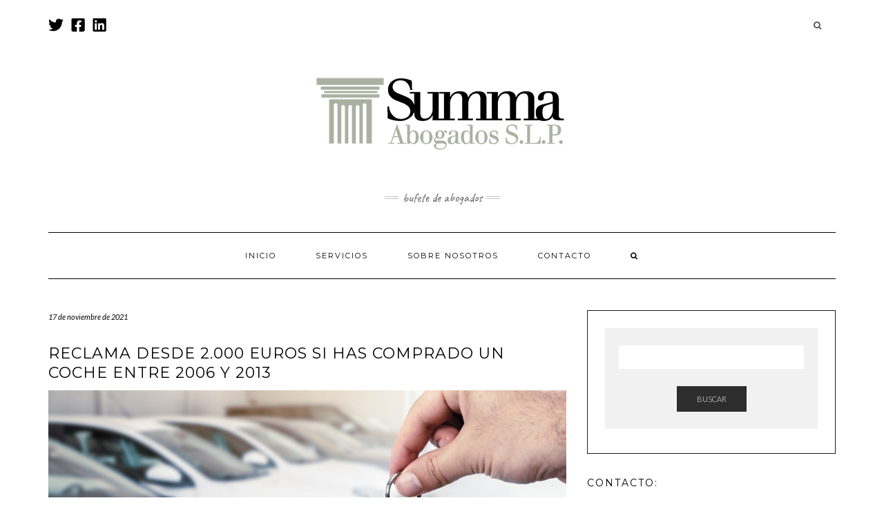

--- FILE ---
content_type: text/html; charset=UTF-8
request_url: https://summaabogados.es/index.php/2021/11/17/reclama-coche-2006-2013/
body_size: 12969
content:
<!DOCTYPE html>
<html lang="es">
<head>
	
<meta name="google-site-verification" content="qPqCY1pov7pof5pkOxnL66kmJD3KqVZ7HPuxiJEiW8Q" />
	
    <meta charset="UTF-8" />
    <meta http-equiv="X-UA-Compatible" content="IE=edge" />
    <meta name="viewport" content="width=device-width, initial-scale=1" />
    	<link rel="pingback" href="https://summaabogados.es/xmlrpc.php">
	    <meta name='robots' content='index, follow, max-image-preview:large, max-snippet:-1, max-video-preview:-1' />

	<!-- This site is optimized with the Yoast SEO plugin v18.4.1 - https://yoast.com/wordpress/plugins/seo/ -->
	<title>Reclama desde 2.000 euros si has comprado un coche entre 2006 y 2013</title>
	<meta name="description" content="Estos son los requisitos que debes reunir para poder reclamar al menos 2.000 euros si compraste tu coche en España entre el 2006 y 2013." />
	<link rel="canonical" href="https://summaabogados.es/index.php/2021/11/17/reclama-coche-2006-2013/" />
	<meta property="og:locale" content="es_ES" />
	<meta property="og:type" content="article" />
	<meta property="og:title" content="Reclama desde 2.000 euros si has comprado un coche entre 2006 y 2013" />
	<meta property="og:description" content="Estos son los requisitos que debes reunir para poder reclamar al menos 2.000 euros si compraste tu coche en España entre el 2006 y 2013." />
	<meta property="og:url" content="https://summaabogados.es/index.php/2021/11/17/reclama-coche-2006-2013/" />
	<meta property="og:site_name" content="Summa Abogados" />
	<meta property="article:publisher" content="https://www.facebook.com/SummaAbogadosValencia" />
	<meta property="article:published_time" content="2021-11-17T11:12:09+00:00" />
	<meta property="article:modified_time" content="2021-11-18T09:18:44+00:00" />
	<meta property="og:image" content="https://summaabogados.es/wp-content/uploads/2021/11/Coche.jpg" />
	<meta property="og:image:width" content="1200" />
	<meta property="og:image:height" content="800" />
	<meta property="og:image:type" content="image/jpeg" />
	<meta name="twitter:card" content="summary" />
	<meta name="twitter:creator" content="@SummaAbogados" />
	<meta name="twitter:site" content="@SummaAbogados" />
	<meta name="twitter:label1" content="Escrito por" />
	<meta name="twitter:data1" content="Patricia Moragón" />
	<meta name="twitter:label2" content="Tiempo de lectura" />
	<meta name="twitter:data2" content="3 minutos" />
	<script type="application/ld+json" class="yoast-schema-graph">{"@context":"https://schema.org","@graph":[{"@type":"Organization","@id":"https://summaabogados.es/#organization","name":"Summa Abogados","url":"https://summaabogados.es/","sameAs":["https://www.facebook.com/SummaAbogadosValencia","https://www.linkedin.com/company/summa-abogados-s-l-p","https://twitter.com/SummaAbogados"],"logo":{"@type":"ImageObject","@id":"https://summaabogados.es/#logo","inLanguage":"es","url":"http://summaabogados.es/wp-content/uploads/2021/03/summa-abogados-logo.png","contentUrl":"http://summaabogados.es/wp-content/uploads/2021/03/summa-abogados-logo.png","width":1260,"height":664,"caption":"Summa Abogados"},"image":{"@id":"https://summaabogados.es/#logo"}},{"@type":"WebSite","@id":"https://summaabogados.es/#website","url":"https://summaabogados.es/","name":"Summa Abogados","description":"Bufete de abogados","publisher":{"@id":"https://summaabogados.es/#organization"},"potentialAction":[{"@type":"SearchAction","target":{"@type":"EntryPoint","urlTemplate":"https://summaabogados.es/?s={search_term_string}"},"query-input":"required name=search_term_string"}],"inLanguage":"es"},{"@type":"ImageObject","@id":"https://summaabogados.es/index.php/2021/11/17/reclama-coche-2006-2013/#primaryimage","inLanguage":"es","url":"https://summaabogados.es/wp-content/uploads/2021/11/Coche.jpg","contentUrl":"https://summaabogados.es/wp-content/uploads/2021/11/Coche.jpg","width":1200,"height":800},{"@type":"WebPage","@id":"https://summaabogados.es/index.php/2021/11/17/reclama-coche-2006-2013/#webpage","url":"https://summaabogados.es/index.php/2021/11/17/reclama-coche-2006-2013/","name":"Reclama desde 2.000 euros si has comprado un coche entre 2006 y 2013","isPartOf":{"@id":"https://summaabogados.es/#website"},"primaryImageOfPage":{"@id":"https://summaabogados.es/index.php/2021/11/17/reclama-coche-2006-2013/#primaryimage"},"datePublished":"2021-11-17T11:12:09+00:00","dateModified":"2021-11-18T09:18:44+00:00","description":"Estos son los requisitos que debes reunir para poder reclamar al menos 2.000 euros si compraste tu coche en España entre el 2006 y 2013.","breadcrumb":{"@id":"https://summaabogados.es/index.php/2021/11/17/reclama-coche-2006-2013/#breadcrumb"},"inLanguage":"es","potentialAction":[{"@type":"ReadAction","target":["https://summaabogados.es/index.php/2021/11/17/reclama-coche-2006-2013/"]}]},{"@type":"BreadcrumbList","@id":"https://summaabogados.es/index.php/2021/11/17/reclama-coche-2006-2013/#breadcrumb","itemListElement":[{"@type":"ListItem","position":1,"name":"Portada","item":"https://summaabogados.es/"},{"@type":"ListItem","position":2,"name":"Reclama desde 2.000 euros si has comprado un coche entre 2006 y 2013"}]},{"@type":"Article","@id":"https://summaabogados.es/index.php/2021/11/17/reclama-coche-2006-2013/#article","isPartOf":{"@id":"https://summaabogados.es/index.php/2021/11/17/reclama-coche-2006-2013/#webpage"},"author":{"@id":"https://summaabogados.es/#/schema/person/9f7c532e2217d0a9ae776a6d09e43ed1"},"headline":"Reclama desde 2.000 euros si has comprado un coche entre 2006 y 2013","datePublished":"2021-11-17T11:12:09+00:00","dateModified":"2021-11-18T09:18:44+00:00","mainEntityOfPage":{"@id":"https://summaabogados.es/index.php/2021/11/17/reclama-coche-2006-2013/#webpage"},"wordCount":587,"commentCount":0,"publisher":{"@id":"https://summaabogados.es/#organization"},"image":{"@id":"https://summaabogados.es/index.php/2021/11/17/reclama-coche-2006-2013/#primaryimage"},"thumbnailUrl":"https://summaabogados.es/wp-content/uploads/2021/11/Coche.jpg","keywords":["Consumidores","Reclamación"],"articleSection":["Contratación","Derecho Civil","Inicio"],"inLanguage":"es","potentialAction":[{"@type":"CommentAction","name":"Comment","target":["https://summaabogados.es/index.php/2021/11/17/reclama-coche-2006-2013/#respond"]}]},{"@type":"Person","@id":"https://summaabogados.es/#/schema/person/9f7c532e2217d0a9ae776a6d09e43ed1","name":"Patricia Moragón","image":{"@type":"ImageObject","@id":"https://summaabogados.es/#personlogo","inLanguage":"es","url":"https://secure.gravatar.com/avatar/72ed2dcc41336ccbd13f6a84dfb5c424?s=96&d=mm&r=g","contentUrl":"https://secure.gravatar.com/avatar/72ed2dcc41336ccbd13f6a84dfb5c424?s=96&d=mm&r=g","caption":"Patricia Moragón"}}]}</script>
	<!-- / Yoast SEO plugin. -->


<link rel='dns-prefetch' href='//fonts.googleapis.com' />
<link rel='dns-prefetch' href='//s.w.org' />
<link href='https://fonts.gstatic.com' crossorigin rel='preconnect' />
<link rel="alternate" type="application/rss+xml" title="Summa Abogados &raquo; Feed" href="https://summaabogados.es/index.php/feed/" />
<link rel="alternate" type="application/rss+xml" title="Summa Abogados &raquo; Feed de los comentarios" href="https://summaabogados.es/index.php/comments/feed/" />
<link rel="alternate" type="application/rss+xml" title="Summa Abogados &raquo; Comentario Reclama desde 2.000 euros si has comprado un coche entre 2006 y 2013 del feed" href="https://summaabogados.es/index.php/2021/11/17/reclama-coche-2006-2013/feed/" />
		<script type="text/javascript">
			window._wpemojiSettings = {"baseUrl":"https:\/\/s.w.org\/images\/core\/emoji\/13.0.1\/72x72\/","ext":".png","svgUrl":"https:\/\/s.w.org\/images\/core\/emoji\/13.0.1\/svg\/","svgExt":".svg","source":{"concatemoji":"https:\/\/summaabogados.es\/wp-includes\/js\/wp-emoji-release.min.js?ver=5.7.14"}};
			!function(e,a,t){var n,r,o,i=a.createElement("canvas"),p=i.getContext&&i.getContext("2d");function s(e,t){var a=String.fromCharCode;p.clearRect(0,0,i.width,i.height),p.fillText(a.apply(this,e),0,0);e=i.toDataURL();return p.clearRect(0,0,i.width,i.height),p.fillText(a.apply(this,t),0,0),e===i.toDataURL()}function c(e){var t=a.createElement("script");t.src=e,t.defer=t.type="text/javascript",a.getElementsByTagName("head")[0].appendChild(t)}for(o=Array("flag","emoji"),t.supports={everything:!0,everythingExceptFlag:!0},r=0;r<o.length;r++)t.supports[o[r]]=function(e){if(!p||!p.fillText)return!1;switch(p.textBaseline="top",p.font="600 32px Arial",e){case"flag":return s([127987,65039,8205,9895,65039],[127987,65039,8203,9895,65039])?!1:!s([55356,56826,55356,56819],[55356,56826,8203,55356,56819])&&!s([55356,57332,56128,56423,56128,56418,56128,56421,56128,56430,56128,56423,56128,56447],[55356,57332,8203,56128,56423,8203,56128,56418,8203,56128,56421,8203,56128,56430,8203,56128,56423,8203,56128,56447]);case"emoji":return!s([55357,56424,8205,55356,57212],[55357,56424,8203,55356,57212])}return!1}(o[r]),t.supports.everything=t.supports.everything&&t.supports[o[r]],"flag"!==o[r]&&(t.supports.everythingExceptFlag=t.supports.everythingExceptFlag&&t.supports[o[r]]);t.supports.everythingExceptFlag=t.supports.everythingExceptFlag&&!t.supports.flag,t.DOMReady=!1,t.readyCallback=function(){t.DOMReady=!0},t.supports.everything||(n=function(){t.readyCallback()},a.addEventListener?(a.addEventListener("DOMContentLoaded",n,!1),e.addEventListener("load",n,!1)):(e.attachEvent("onload",n),a.attachEvent("onreadystatechange",function(){"complete"===a.readyState&&t.readyCallback()})),(n=t.source||{}).concatemoji?c(n.concatemoji):n.wpemoji&&n.twemoji&&(c(n.twemoji),c(n.wpemoji)))}(window,document,window._wpemojiSettings);
		</script>
		<style type="text/css">
img.wp-smiley,
img.emoji {
	display: inline !important;
	border: none !important;
	box-shadow: none !important;
	height: 1em !important;
	width: 1em !important;
	margin: 0 .07em !important;
	vertical-align: -0.1em !important;
	background: none !important;
	padding: 0 !important;
}
</style>
	<link rel='stylesheet' id='wp-block-library-css'  href='https://summaabogados.es/wp-includes/css/dist/block-library/style.min.css?ver=5.7.14' type='text/css' media='all' />
<link rel='stylesheet' id='kale-fonts-css'  href='https://fonts.googleapis.com/css?family=Montserrat%3A400%2C700%7CLato%3A400%2C700%2C300%2C300italic%2C400italic%2C700italic%7CRaleway%3A200%7CCaveat&#038;subset=latin%2Clatin-ext' type='text/css' media='all' />
<link rel='stylesheet' id='bootstrap-css'  href='https://summaabogados.es/wp-content/themes/kale/assets/css/bootstrap.min.css?ver=5.7.14' type='text/css' media='all' />
<link rel='stylesheet' id='bootstrap-select-css'  href='https://summaabogados.es/wp-content/themes/kale/assets/css/bootstrap-select.min.css?ver=5.7.14' type='text/css' media='all' />
<link rel='stylesheet' id='smartmenus-bootstrap-css'  href='https://summaabogados.es/wp-content/themes/kale/assets/css/jquery.smartmenus.bootstrap.css?ver=5.7.14' type='text/css' media='all' />
<link rel='stylesheet' id='font-awesome-css'  href='https://summaabogados.es/wp-content/plugins/elementor/assets/lib/font-awesome/css/font-awesome.min.css?ver=4.7.0' type='text/css' media='all' />
<link rel='stylesheet' id='owl-carousel-css'  href='https://summaabogados.es/wp-content/themes/kale/assets/css/owl.carousel.css?ver=5.7.14' type='text/css' media='all' />
<link rel='stylesheet' id='kale-style-css'  href='https://summaabogados.es/wp-content/themes/kale/style.css?ver=5.7.14' type='text/css' media='all' />
<link rel='stylesheet' id='recent-posts-widget-with-thumbnails-public-style-css'  href='https://summaabogados.es/wp-content/plugins/recent-posts-widget-with-thumbnails/public.css?ver=7.1.1' type='text/css' media='all' />
<!--[if lt IE 9]>
<script type='text/javascript' src='https://summaabogados.es/wp-content/themes/kale/assets/js/html5shiv.min.js?ver=3.7.0' id='kale-html5-js'></script>
<![endif]-->
<!--[if lt IE 9]>
<script type='text/javascript' src='https://summaabogados.es/wp-content/themes/kale/assets/js/respond.min.js?ver=1.3.0' id='kale-respond-js'></script>
<![endif]-->
<script type='text/javascript' src='https://summaabogados.es/wp-includes/js/jquery/jquery.min.js?ver=3.5.1' id='jquery-core-js'></script>
<script type='text/javascript' src='https://summaabogados.es/wp-includes/js/jquery/jquery-migrate.min.js?ver=3.3.2' id='jquery-migrate-js'></script>
<link rel="https://api.w.org/" href="https://summaabogados.es/index.php/wp-json/" /><link rel="alternate" type="application/json" href="https://summaabogados.es/index.php/wp-json/wp/v2/posts/238" /><link rel="EditURI" type="application/rsd+xml" title="RSD" href="https://summaabogados.es/xmlrpc.php?rsd" />
<link rel="wlwmanifest" type="application/wlwmanifest+xml" href="https://summaabogados.es/wp-includes/wlwmanifest.xml" /> 
<meta name="generator" content="WordPress 5.7.14" />
<link rel='shortlink' href='https://summaabogados.es/?p=238' />
<link rel="alternate" type="application/json+oembed" href="https://summaabogados.es/index.php/wp-json/oembed/1.0/embed?url=https%3A%2F%2Fsummaabogados.es%2Findex.php%2F2021%2F11%2F17%2Freclama-coche-2006-2013%2F" />
<link rel="alternate" type="text/xml+oembed" href="https://summaabogados.es/index.php/wp-json/oembed/1.0/embed?url=https%3A%2F%2Fsummaabogados.es%2Findex.php%2F2021%2F11%2F17%2Freclama-coche-2006-2013%2F&#038;format=xml" />
<meta name="generator" content="Elementor 3.11.5; features: e_dom_optimization, e_optimized_assets_loading, a11y_improvements; settings: css_print_method-external, google_font-enabled, font_display-auto">
<link rel="icon" href="https://summaabogados.es/wp-content/uploads/2021/03/cropped-summa-carga-32x32.png" sizes="32x32" />
<link rel="icon" href="https://summaabogados.es/wp-content/uploads/2021/03/cropped-summa-carga-192x192.png" sizes="192x192" />
<link rel="apple-touch-icon" href="https://summaabogados.es/wp-content/uploads/2021/03/cropped-summa-carga-180x180.png" />
<meta name="msapplication-TileImage" content="https://summaabogados.es/wp-content/uploads/2021/03/cropped-summa-carga-270x270.png" />
<style id="kirki-inline-styles"></style></head>

<body class="post-template-default single single-post postid-238 single-format-standard wp-custom-logo elementor-default elementor-kit-138">
<a class="skip-link screen-reader-text" href="#content">
Saltar al contenido</a>

<div class="main-wrapper">
    <div class="container">

        <!-- Header -->
        <header class="header" role="banner">

                        <!-- Header Row 1 -->
            <div class="header-row-1">
                <div class="row">

					<!-- Widget / Social Menu -->
                    <div class="col-sm-6 header-row-1-left">
					<div id="astra-widget-social-profiles-4" class="header-widget widget astra-widget-social-profiles">
			<div class="astra-widget-social-profiles-inner clearfix inline simple icon-custom-color">
									<ul>
													<li>
								<a href="https://twitter.com/SummaAbogados" target="_self" rel="noopener nofollow" aria-label="twitter">
										<span class="ast-widget-icon twitter">
																							<svg xmlns="http://www.w3.org/2000/svg" viewBox="0 0 512 512" width="22" height="22"><path d="M459.37 151.716c.325 4.548.325 9.097.325 13.645 0 138.72-105.583 298.558-298.558 298.558-59.452 0-114.68-17.219-161.137-47.106 8.447.974 16.568 1.299 25.34 1.299 49.055 0 94.213-16.568 130.274-44.832-46.132-.975-84.792-31.188-98.112-72.772 6.498.974 12.995 1.624 19.818 1.624 9.421 0 18.843-1.3 27.614-3.573-48.081-9.747-84.143-51.98-84.143-102.985v-1.299c13.969 7.797 30.214 12.67 47.431 13.319-28.264-18.843-46.781-51.005-46.781-87.391 0-19.492 5.197-37.36 14.294-52.954 51.655 63.675 129.3 105.258 216.365 109.807-1.624-7.797-2.599-15.918-2.599-24.04 0-57.828 46.782-104.934 104.934-104.934 30.213 0 57.502 12.67 76.67 33.137 23.715-4.548 46.456-13.32 66.599-25.34-7.798 24.366-24.366 44.833-46.132 57.827 21.117-2.273 41.584-8.122 60.426-16.243-14.292 20.791-32.161 39.308-52.628 54.253z"></path></svg>
																					</span>
																	</a>
							</li>
													<li>
								<a href="https://www.facebook.com/SummaAbogadosValencia" target="_self" rel="noopener nofollow" aria-label="facebook-square">
										<span class="ast-widget-icon facebook-square">
																							<svg xmlns="http://www.w3.org/2000/svg" viewBox="0 0 448 512" width="22" height="22"><path d="M400 32H48A48 48 0 0 0 0 80v352a48 48 0 0 0 48 48h137.25V327.69h-63V256h63v-54.64c0-62.15 37-96.48 93.67-96.48 27.14 0 55.52 4.84 55.52 4.84v61h-31.27c-30.81 0-40.42 19.12-40.42 38.73V256h68.78l-11 71.69h-57.78V480H400a48 48 0 0 0 48-48V80a48 48 0 0 0-48-48z"></path></svg>
																					</span>
																	</a>
							</li>
													<li>
								<a href="https://www.linkedin.com/company/summa-abogados-s-l-p" target="_self" rel="noopener nofollow" aria-label="linkedin">
										<span class="ast-widget-icon linkedin">
																							<svg xmlns="http://www.w3.org/2000/svg" viewBox="0 0 448 512" width="22" height="22"><path d="M416 32H31.9C14.3 32 0 46.5 0 64.3v383.4C0 465.5 14.3 480 31.9 480H416c17.6 0 32-14.5 32-32.3V64.3c0-17.8-14.4-32.3-32-32.3zM135.4 416H69V202.2h66.5V416zm-33.2-243c-21.3 0-38.5-17.3-38.5-38.5S80.9 96 102.2 96c21.2 0 38.5 17.3 38.5 38.5 0 21.3-17.2 38.5-38.5 38.5zm282.1 243h-66.4V312c0-24.8-.5-56.7-34.5-56.7-34.6 0-39.9 27-39.9 54.9V416h-66.4V202.2h63.7v29.2h.9c8.9-16.8 30.6-34.5 62.9-34.5 67.2 0 79.7 44.3 79.7 101.9V416z"></path></svg>
																					</span>
																	</a>
							</li>
											</ul>
							</div>

			</div>                    </div>
					<!-- /Widget / Social Menu -->

                    <!-- Widget / Top Menu -->
					<div class="col-sm-6 header-row-1-right">
					<div id="search-5" class="header-widget widget widget_search"><h3 class="screen-reader-text">Buscador</h3><form role="search" method="get" class="search-form" action="https://summaabogados.es/" role="search">
    <div class="form-group">
    	<input type="search" class="search-field form-control" value="" name="s" />
    </div>
    <div class="form-actions">
    	<button type="submit" class="btn btn-default">Buscar</button>
    </div>
</form>

<span class="search-trigger"><i class="fa fa-search"></i><span class="screen-reader-text">La búsqueda está en progreso</span></span>
</div>					</div>
					<!-- /Widget / Top Menu -->

                </div>
            </div>
			<div class="header-row-1-toggle"><i class="fa fa-angle-down"></i><span class="screen-reader-text">Alternar la cabecera</span></div>
            <!-- /Header Row 1 -->
            
            <!-- Header Row 2 -->
            <div class="header-row-2">
                <div class="logo">
                    <a href="https://summaabogados.es/" class="custom-logo-link" rel="home"><img width="400" height="200" src="https://summaabogados.es/wp-content/uploads/2021/03/cropped-summa-abogados-l.png" class="custom-logo" alt="Summa Abogados" srcset="https://summaabogados.es/wp-content/uploads/2021/03/cropped-summa-abogados-l.png 400w, https://summaabogados.es/wp-content/uploads/2021/03/cropped-summa-abogados-l-300x150.png 300w" sizes="(max-width: 400px) 100vw, 400px" /></a>                </div>
                                <div class="tagline"><p>Bufete de abogados</p></div>
                            </div>
            <!-- /Header Row 2 -->


            <!-- Header Row 3 -->
            <div class="header-row-3">
                <nav class="navbar navbar-default" role="navigation" aria-label="Navegación principal">
                    <div class="navbar-header">
                        <button type="button" class="navbar-toggle collapsed" data-toggle="collapse" data-target=".header-row-3 .navbar-collapse" aria-expanded="false">
                        <span class="sr-only">Cambiar modo de navegación</span>
                        <span class="icon-bar"></span>
                        <span class="icon-bar"></span>
                        <span class="icon-bar"></span>
                        </button>
                    </div>
                    <!-- Navigation -->
                    <div class="navbar-collapse collapse"><ul id="menu-menu" class="nav navbar-nav"><li id="menu-item-63" class="menu-item menu-item-type-custom menu-item-object-custom menu-item-home menu-item-63"><a href="http://summaabogados.es/">Inicio</a></li>
<li id="menu-item-77" class="menu-item menu-item-type-post_type menu-item-object-page menu-item-77"><a href="https://summaabogados.es/index.php/servicios/">SERVICIOS</a></li>
<li id="menu-item-65" class="menu-item menu-item-type-post_type menu-item-object-page menu-item-65"><a href="https://summaabogados.es/index.php/quienes-somos/">SOBRE NOSOTROS</a></li>
<li id="menu-item-64" class="menu-item menu-item-type-post_type menu-item-object-page menu-item-64"><a href="https://summaabogados.es/index.php/contacto/">CONTACTO</a></li>
<li class="search">
        <a href="javascript:;" id="toggle-main_search" data-toggle="dropdown"><i class="fa fa-search"></i></a>
        <div class="dropdown-menu main_search">
            <form name="main_search" method="get" action="https://summaabogados.es/">
                <input type="text" name="s" class="form-control" placeholder="Escribe aquí" />
            </form>
        </div>
    </li></ul></div>                    <!-- /Navigation -->
                </nav>
            </div>
            <!-- /Header Row 3 -->

        </header>
        <!-- /Header -->


<a id="content"></a>
<!-- Two Columns -->
<div class="row two-columns">

    <!-- Main Column -->
        <div class="main-column  col-md-8 " role="main">
        
        <!-- Post Content -->
        <div id="post-238" class="entry entry-post post-238 post type-post status-publish format-standard has-post-thumbnail hentry category-contratacion category-derecho-civil category-inicio tag-consumidores tag-reclamacion">
            
            <div class="entry-header">
				                <div class="entry-meta">
                    <div class="entry-date date updated">17 de noviembre de 2021</div>
                </div>
								<div class="clearfix"></div>
            </div>
            
                                    <h1 class="entry-title">Reclama desde 2.000 euros si has comprado un coche entre 2006 y 2013</h1>
                        
                            <div class="entry-thumb"><img width="1200" height="800" src="https://summaabogados.es/wp-content/uploads/2021/11/Coche.jpg" class="img-responsive wp-post-image" alt="Reclama desde 2.000 euros si has comprado un coche entre 2006 y 2013" loading="lazy" srcset="https://summaabogados.es/wp-content/uploads/2021/11/Coche.jpg 1200w, https://summaabogados.es/wp-content/uploads/2021/11/Coche-300x200.jpg 300w, https://summaabogados.es/wp-content/uploads/2021/11/Coche-1024x683.jpg 1024w, https://summaabogados.es/wp-content/uploads/2021/11/Coche-768x512.jpg 768w" sizes="(max-width: 1200px) 100vw, 1200px" /></div>            
            <div class="single-content">
<p class="has-medium-font-size">Es posible que seas uno de los afectados por el cártel de coches que hubo en España entre el 2006 y 2013. Se estima que hasta 10 millones de clientes se vieron afectados por este suceso. ¿Crees que puedes ser uno de ellos? Aquí te mostramos los requisitos que debes reunir para poder reclamar al menos 2.000 euros.</p>



<h2><strong>¿Qué pasó?</strong></h2>



<p class="has-medium-font-size">Lo primero que debes saber es que esto sucede porque tanto los fabricantes como los distribuidores comerciales&nbsp;acordaron la subida de precio de los vehículos. Lo hicieron mediante el intercambio de&nbsp;<strong><em>información sensible de índole estratégica</em>&nbsp;y comercial</strong> <strong>a fin de aumentar</strong>&nbsp;<strong>los precios de mercado.&nbsp;</strong></p>



<p class="has-medium-font-size">Esto supuso que muchas personas adquirieran un vehículo o hicieran uso de un servicio de posventa con un coste&nbsp;superior al normal.</p>



<h2><strong>¿Soy uno de los afectados? ¿Puedo reclamar?</strong></h2>



<p class="has-medium-font-size">Recientemente, <a href="https://www.poderjudicial.es/search/AN/openDocument/a32a68b1893c9530/20211004">una sentencia del Tribunal Supremo</a> abre la puerta a que los consumidores recuperen parte del dinero que en su día invirtieron. Un importe que puede rondar hasta el 10% y el 15% del precio de adquisición del vehículo. En términos numéricos, hablamos de una cantidad que supondría reclamar aproximadamente&nbsp;<strong>2.000 euros por vehículo adquirido.</strong></p>



<h3><strong><span style="text-decoration: underline" class="underline">Para saber si eres uno de los afectados y puedes realizar la pertinente reclamación, debes cumplir con estos tres parámetros:&nbsp;</span></strong></h3>



<ul class="has-medium-font-size"><li>Haber adquirido un vehículo entre los años 2006 y 2013.</li><li>Haber hecho uso del servicio de posventa entre 2006 y 2013.</li><li>El distribuidor comercial al que acudí está en el listado de empresas sancionadas por el Comité Nacional de Mercados y Competencia</li></ul>



<h3><strong><u>La lista de empresas sancionadas por el CNMC es la siguiente:&nbsp;</u></strong></h3>



<ul class="has-medium-font-size"><li>Automóviles Citroën España, S.A.:&nbsp;<strong>Citroën</strong>&nbsp;(Febrero 2006 &#8211; Julio 2013)</li><li>BMW Ibérica S.A.U:&nbsp;<strong>BMW</strong>&nbsp;(Junio 2008 &#8211; Agosto 2013)</li><li>BMW Ibérica S.A.U:&nbsp;<strong>Mini</strong>&nbsp;(Junio 2008 &#8211; Agosto 2013)</li><li>Chevrolet España S.A.:&nbsp;<strong>Chevrolet</strong>&nbsp;(Febrero 2006 &#8211; Agosto 2013)</li><li>Chrysler España S.L.:&nbsp;<strong>Chrysler, Jeep, Dodge</strong>&nbsp;(Abril 2008 &#8211; Julio 2010)</li><li>Fiat Group Automoviles Spain S.A.:&nbsp;<strong>Fiat, Alfa Romeo, Lancia</strong>&nbsp;(Febrero 2006 &#8211; Agosto 2013)</li><li>Fiat Group Automoviles Spain S.A.:&nbsp;<strong>Chrysler, Jeep, Dodge</strong>&nbsp;(Agosto 2010- Agosto 2013)</li><li>Ford España S.L.:&nbsp;<strong>Ford</strong>&nbsp;(Febrero 2006 &#8211; Julio 2013)</li><li>General Motors España S.L.U.:&nbsp;<strong>Opel</strong>&nbsp;(Febrero 2006 &#8211; Julio 2013)</li><li>General Motors España S.L.U.:&nbsp;<strong>Saab&nbsp;</strong>(Febrero 2006 &#8211; Diciembre 2009)</li><li>Honda Motor Europe Limited, sucursal en España:&nbsp;<strong>Honda</strong>&nbsp;(Abril 2009 &#8211; Agosto 2013)</li><li>Hyundai Motor España S.L.U.:&nbsp;<strong>Hyundai</strong>&nbsp;(Marzo 2010 &#8211; Agosto 2013)</li><li>Kia Motors Iberia S.L.:&nbsp;<strong>Kia</strong>&nbsp;(Marzo 2007 &#8211; Noviembre 2012)</li><li>Nissan Iberia S.A:&nbsp;<strong>Nissan</strong>&nbsp;(Junio 2008 &#8211; Agosto 2013)</li><li>Peugeot España S.A:&nbsp;<strong>Peugeot</strong>&nbsp;(Febrero 2006 &#8211; Julio 2013)</li><li>Renault España Comercial S.A.:<strong>&nbsp;Renault, Dacia</strong>&nbsp;(Febrero 2006 &#8211; Julio 2013)</li><li>Seat S.A:&nbsp;<strong>Seat</strong>&nbsp;(Febrero 2006 &#8211; Enero 2013)</li><li>Toyota España S.L.:&nbsp;<strong>Toyota</strong>&nbsp;(Febrero 2006 &#8211; Agosto 2013)</li><li>Toyota España S.L.:<strong>&nbsp;Lexus</strong>&nbsp;(Octubre 2007 &#8211; Agosto 2013)</li><li>Volkswagen Audi España S.A.:&nbsp;<strong>Audi, Skoda, Volkswagen</strong>&nbsp;(Octubre 2008 &#8211; Junio 2013)</li><li>Volvo Car España S.L.:&nbsp;<strong>Volvo</strong>&nbsp;(Marzo 2010 &#8211; Agosto 2013)&nbsp;</li></ul>



<p class="has-medium-font-size">El procedimiento para solicitar la indemnización se inicia mediante la presentación de una demanda, a la que deberá adjuntarse un informe pericial<strong>. Si quieres reclamar puedes acudir a nosotros y en <a href="http://summaabogados.es/index.php/contacto/">Summa Abogados</a> te asesoraremos de forma individualizada.</strong> </p>
</div>
            
                        <div class="entry-footer">
                <div class="entry-meta">
                    <div class="entry-author"><span>Autor: </span><span class="vcard author author_name"><span class="fn"><a href="https://summaabogados.es/index.php/author/patricia-moragon/" title="Entradas de Patricia Moragón" rel="author">Patricia Moragón</a></span></span></div>					<div class="entry-category"><span>Publicado en: </span><a href="https://summaabogados.es/index.php/inicio/derecho-civil/contratacion/" rel="category tag">Contratación</a>, <a href="https://summaabogados.es/index.php/inicio/derecho-civil/" rel="category tag">Derecho Civil</a>, <a href="https://summaabogados.es/index.php/inicio/" rel="category tag">Inicio</a></div>                    <div class="entry-tags"><span>Etiquetas: </span><a href="https://summaabogados.es/index.php/tag/consumidores/" rel="tag">Consumidores</a>, <a href="https://summaabogados.es/index.php/tag/reclamacion/" rel="tag">Reclamación</a></div>                </div>
            </div>
                    
        </div>
        <!-- /Post Content -->
        
                <hr />
        <div class="pagination-post">
            <div class="previous_post"><a href="https://summaabogados.es/index.php/2021/10/28/despido-que-hacer-si-me-despiden/" rel="prev">¿Qué debo hacer si me han despedido?</a></div>
            <div class="next_post"><a href="https://summaabogados.es/index.php/2021/12/17/despido-masivo-telematica-espana/" rel="next">¿Es posible realizar en España un despido masivo vía telemática?</a></div>
        </div>
                
        <!-- Post Comments -->
                <hr />
        
<div id="comments" class="comments">

    
	
		<div id="respond" class="comment-respond">
		<h3 id="reply-title" class="comment-reply-title">Deja una respuesta <small><a rel="nofollow" id="cancel-comment-reply-link" href="/index.php/2021/11/17/reclama-coche-2006-2013/#respond" style="display:none;">Cancelar la respuesta</a></small></h3><form action="https://summaabogados.es/wp-comments-post.php" method="post" id="commentform" class="comment-form" novalidate><p class="comment-notes"><span id="email-notes">Tu dirección de correo electrónico no será publicada.</span> Los campos obligatorios están marcados con <span class="required">*</span></p><div class="row"><div class="col-sm-6"><div class="form-group form-group-author"><label class="form-label form-label-author">Nombre<span class="asterik">*</span></label><input type="text" class="form-control" id="author" name="author" placeholder="" value="" /></div>
<div class="form-group form-group-email"><label class="form-label form-label-email">Dirección de correo electrónico<span class="asterik">*</span></label><input type="email" class="form-control" name="email" id="email" placeholder="" value="" /></div>
<div class="form-group form-group-url"><label class="form-label form-label-url">Web</label><input type="text" class="form-control" name="url" id="url" placeholder="" value="" /></div></div></div>
<div class="form-group form-group-comment"><label class="form-label form-label-comment">Comentar</label><textarea rows="5" cols="" class="form-control" id="comment" name="comment" placeholder=""></textarea></div><div class="form-group form-group-cookie"><input id="comment-cookies-consent" name="comment-cookies-consent" type="checkbox" value="yes" /><label for="comment-cookies-consent">Guardar mi nombre, correo electrónico y sitio web en este navegador para la próxima vez que haga un comentario.</label></div>
<p class="form-submit"><input name="submit" type="submit" id="submit" class="btn btn-default" value="Publicar el comentario" /> <input type='hidden' name='comment_post_ID' value='238' id='comment_post_ID' />
<input type='hidden' name='comment_parent' id='comment_parent' value='0' />
</p></form>	</div><!-- #respond -->
	

</div>          
        <!-- /Post Comments -->
        
    </div>
    <!-- /Main Column -->
    
    
    <!-- Sidebar -->
<aside class="sidebar sidebar-column  col-md-4 " role="complementary" aria-label="Barra lateral principal"> 
    <div class="sidebar-default-borders sidebar-block sidebar-borders"><div id="search-2" class="default-widget widget widget-bordered widget_search"><form role="search" method="get" class="search-form" action="https://summaabogados.es/" role="search">
    <div class="form-group">
    	<input type="search" class="search-field form-control" value="" name="s" />
    </div>
    <div class="form-actions">
    	<button type="submit" class="btn btn-default">Buscar</button>
    </div>
</form>

<span class="search-trigger"><i class="fa fa-search"></i><span class="screen-reader-text">La búsqueda está en progreso</span></span>
</div></div><div class="sidebar-default sidebar-block sidebar-no-borders"><div id="astra-widget-list-icons-9" class="default-widget widget astra-widget-list-icons"><h3 class="widget-title"><span>Contacto:</span></h3>			<div id="astra-widget-list-icons-wrapper" class="astra-widget-list-icons clearfix">
									<ul class="list-items-wrapper">
													<li>
								<div class="link">
									<a href="" class="list-item-link" target="_self" rel="noopener nofollow" aria-label="phone-alt">
																			<div class="icon">
											<span class="phone-alt">
																									<svg xmlns="http://www.w3.org/2000/svg" class="list-icon" fill="#0a0a0a" width="27" height="27" viewBox="0 0 512 512"><path d="M497.39 361.8l-112-48a24 24 0 0 0-28 6.9l-49.6 60.6A370.66 370.66 0 0 1 130.6 204.11l60.6-49.6a23.94 23.94 0 0 0 6.9-28l-48-112A24.16 24.16 0 0 0 122.6.61l-104 24A24 24 0 0 0 0 48c0 256.5 207.9 464 464 464a24 24 0 0 0 23.4-18.6l24-104a24.29 24.29 0 0 0-14.01-27.6z"></path></svg>
																							</span>
										</div>
									
									<span class="link-text">963 96 52 53</span>

									</a>
								</div>
							</li>
													<li>
								<div class="link">
									<a href="" class="list-item-link" target="_self" rel="noopener nofollow" aria-label="envelope">
																			<div class="icon">
											<span class="envelope">
																									<svg xmlns="http://www.w3.org/2000/svg" class="list-icon" fill="#0a0a0a" width="27" height="27" viewBox="0 0 512 512"><path d="M502.3 190.8c3.9-3.1 9.7-.2 9.7 4.7V400c0 26.5-21.5 48-48 48H48c-26.5 0-48-21.5-48-48V195.6c0-5 5.7-7.8 9.7-4.7 22.4 17.4 52.1 39.5 154.1 113.6 21.1 15.4 56.7 47.8 92.2 47.6 35.7.3 72-32.8 92.3-47.6 102-74.1 131.6-96.3 154-113.7zM256 320c23.2.4 56.6-29.2 73.4-41.4 132.7-96.3 142.8-104.7 173.4-128.7 5.8-4.5 9.2-11.5 9.2-18.9v-19c0-26.5-21.5-48-48-48H48C21.5 64 0 85.5 0 112v19c0 7.4 3.4 14.3 9.2 18.9 30.6 23.9 40.7 32.4 173.4 128.7 16.8 12.2 50.2 41.8 73.4 41.4z"></path></svg>
																							</span>
										</div>
									
									<span class="link-text">summa.abogados@gmail.com</span>

									</a>
								</div>
							</li>
											</ul>
							</div>
			</div><div id="astra-widget-list-icons-11" class="default-widget widget astra-widget-list-icons"><h3 class="widget-title"><span>Especialidades</span></h3>			<div id="astra-widget-list-icons-wrapper" class="astra-widget-list-icons clearfix">
									<ul class="list-items-wrapper">
													<li>
								<div class="link">
									<a href="" class="list-item-link" target="_self" rel="noopener nofollow" aria-label="people-arrows">
																			<div class="icon">
											<span class="people-arrows">
																									<svg xmlns="http://www.w3.org/2000/svg" class="list-icon" fill="" width="25" height="25" viewBox="0 0 576 512"><path d="M96,128A64,64,0,1,0,32,64,64,64,0,0,0,96,128Zm0,176.08a44.11,44.11,0,0,1,13.64-32L181.77,204c1.65-1.55,3.77-2.31,5.61-3.57A63.91,63.91,0,0,0,128,160H64A64,64,0,0,0,0,224v96a32,32,0,0,0,32,32V480a32,32,0,0,0,32,32h64a32,32,0,0,0,32-32V383.61l-50.36-47.53A44.08,44.08,0,0,1,96,304.08ZM480,128a64,64,0,1,0-64-64A64,64,0,0,0,480,128Zm32,32H448a63.91,63.91,0,0,0-59.38,40.42c1.84,1.27,4,2,5.62,3.59l72.12,68.06a44.37,44.37,0,0,1,0,64L416,383.62V480a32,32,0,0,0,32,32h64a32,32,0,0,0,32-32V352a32,32,0,0,0,32-32V224A64,64,0,0,0,512,160ZM444.4,295.34l-72.12-68.06A12,12,0,0,0,352,236v36H224V236a12,12,0,0,0-20.28-8.73L131.6,295.34a12.4,12.4,0,0,0,0,17.47l72.12,68.07A12,12,0,0,0,224,372.14V336H352v36.14a12,12,0,0,0,20.28,8.74l72.12-68.07A12.4,12.4,0,0,0,444.4,295.34Z"></path></svg>
																							</span>
										</div>
									
									<span class="link-text">Derecho Civil</span>

									</a>
								</div>
							</li>
													<li>
								<div class="link">
									<a href="" class="list-item-link" target="_self" rel="noopener nofollow" aria-label="ethernet">
																			<div class="icon">
											<span class="ethernet">
																									<svg xmlns="http://www.w3.org/2000/svg" class="list-icon" fill="" width="25" height="25" viewBox="0 0 512 512"><path d="M496 192h-48v-48c0-8.8-7.2-16-16-16h-48V80c0-8.8-7.2-16-16-16H144c-8.8 0-16 7.2-16 16v48H80c-8.8 0-16 7.2-16 16v48H16c-8.8 0-16 7.2-16 16v224c0 8.8 7.2 16 16 16h80V320h32v128h64V320h32v128h64V320h32v128h64V320h32v128h80c8.8 0 16-7.2 16-16V208c0-8.8-7.2-16-16-16z"></path></svg>
																							</span>
										</div>
									
									<span class="link-text">Derecho Penal</span>

									</a>
								</div>
							</li>
													<li>
								<div class="link">
									<a href="" class="list-item-link" target="_self" rel="noopener nofollow" aria-label="box-open">
																			<div class="icon">
											<span class="box-open">
																									<svg xmlns="http://www.w3.org/2000/svg" class="list-icon" fill="" width="25" height="25" viewBox="0 0 640 512"><path d="M425.7 256c-16.9 0-32.8-9-41.4-23.4L320 126l-64.2 106.6c-8.7 14.5-24.6 23.5-41.5 23.5-4.5 0-9-.6-13.3-1.9L64 215v178c0 14.7 10 27.5 24.2 31l216.2 54.1c10.2 2.5 20.9 2.5 31 0L551.8 424c14.2-3.6 24.2-16.4 24.2-31V215l-137 39.1c-4.3 1.3-8.8 1.9-13.3 1.9zm212.6-112.2L586.8 41c-3.1-6.2-9.8-9.8-16.7-8.9L320 64l91.7 152.1c3.8 6.3 11.4 9.3 18.5 7.3l197.9-56.5c9.9-2.9 14.7-13.9 10.2-23.1zM53.2 41L1.7 143.8c-4.6 9.2.3 20.2 10.1 23l197.9 56.5c7.1 2 14.7-1 18.5-7.3L320 64 69.8 32.1c-6.9-.8-13.5 2.7-16.6 8.9z"></path></svg>
																							</span>
										</div>
									
									<span class="link-text">Derecho Mercantil</span>

									</a>
								</div>
							</li>
													<li>
								<div class="link">
									<a href="" class="list-item-link" target="_self" rel="noopener nofollow" aria-label="briefcase">
																			<div class="icon">
											<span class="briefcase">
																									<svg xmlns="http://www.w3.org/2000/svg" class="list-icon" fill="" width="25" height="25" viewBox="0 0 512 512"><path d="M320 336c0 8.84-7.16 16-16 16h-96c-8.84 0-16-7.16-16-16v-48H0v144c0 25.6 22.4 48 48 48h416c25.6 0 48-22.4 48-48V288H320v48zm144-208h-80V80c0-25.6-22.4-48-48-48H176c-25.6 0-48 22.4-48 48v48H48c-25.6 0-48 22.4-48 48v80h512v-80c0-25.6-22.4-48-48-48zm-144 0H192V96h128v32z"></path></svg>
																							</span>
										</div>
									
									<span class="link-text">Derecho Administrativo</span>

									</a>
								</div>
							</li>
													<li>
								<div class="link">
									<a href="" class="list-item-link" target="_self" rel="noopener nofollow" aria-label="city">
																			<div class="icon">
											<span class="city">
																									<svg xmlns="http://www.w3.org/2000/svg" class="list-icon" fill="" width="25" height="25" viewBox="0 0 640 512"><path d="M616 192H480V24c0-13.26-10.74-24-24-24H312c-13.26 0-24 10.74-24 24v72h-64V16c0-8.84-7.16-16-16-16h-16c-8.84 0-16 7.16-16 16v80h-64V16c0-8.84-7.16-16-16-16H80c-8.84 0-16 7.16-16 16v80H24c-13.26 0-24 10.74-24 24v360c0 17.67 14.33 32 32 32h576c17.67 0 32-14.33 32-32V216c0-13.26-10.75-24-24-24zM128 404c0 6.63-5.37 12-12 12H76c-6.63 0-12-5.37-12-12v-40c0-6.63 5.37-12 12-12h40c6.63 0 12 5.37 12 12v40zm0-96c0 6.63-5.37 12-12 12H76c-6.63 0-12-5.37-12-12v-40c0-6.63 5.37-12 12-12h40c6.63 0 12 5.37 12 12v40zm0-96c0 6.63-5.37 12-12 12H76c-6.63 0-12-5.37-12-12v-40c0-6.63 5.37-12 12-12h40c6.63 0 12 5.37 12 12v40zm128 192c0 6.63-5.37 12-12 12h-40c-6.63 0-12-5.37-12-12v-40c0-6.63 5.37-12 12-12h40c6.63 0 12 5.37 12 12v40zm0-96c0 6.63-5.37 12-12 12h-40c-6.63 0-12-5.37-12-12v-40c0-6.63 5.37-12 12-12h40c6.63 0 12 5.37 12 12v40zm0-96c0 6.63-5.37 12-12 12h-40c-6.63 0-12-5.37-12-12v-40c0-6.63 5.37-12 12-12h40c6.63 0 12 5.37 12 12v40zm160 96c0 6.63-5.37 12-12 12h-40c-6.63 0-12-5.37-12-12v-40c0-6.63 5.37-12 12-12h40c6.63 0 12 5.37 12 12v40zm0-96c0 6.63-5.37 12-12 12h-40c-6.63 0-12-5.37-12-12v-40c0-6.63 5.37-12 12-12h40c6.63 0 12 5.37 12 12v40zm0-96c0 6.63-5.37 12-12 12h-40c-6.63 0-12-5.37-12-12V76c0-6.63 5.37-12 12-12h40c6.63 0 12 5.37 12 12v40zm160 288c0 6.63-5.37 12-12 12h-40c-6.63 0-12-5.37-12-12v-40c0-6.63 5.37-12 12-12h40c6.63 0 12 5.37 12 12v40zm0-96c0 6.63-5.37 12-12 12h-40c-6.63 0-12-5.37-12-12v-40c0-6.63 5.37-12 12-12h40c6.63 0 12 5.37 12 12v40z"></path></svg>
																							</span>
										</div>
									
									<span class="link-text">Derecho Urbanístico</span>

									</a>
								</div>
							</li>
													<li>
								<div class="link">
									<a href="" class="list-item-link" target="_self" rel="noopener nofollow" aria-label="hospital-user">
																			<div class="icon">
											<span class="hospital-user">
																									<svg xmlns="http://www.w3.org/2000/svg" class="list-icon" fill="" width="25" height="25" viewBox="0 0 640 512"><path d="M480 320a96 96 0 1 0-96-96 96 96 0 0 0 96 96zm48 32a22.88 22.88 0 0 0-7.06 1.09 124.76 124.76 0 0 1-81.89 0A22.82 22.82 0 0 0 432 352a112 112 0 0 0-112 112.62c.14 26.26 21.73 47.38 48 47.38h224c26.27 0 47.86-21.12 48-47.38A112 112 0 0 0 528 352zm-198.09 10.45A145.19 145.19 0 0 1 352 344.62V128a32 32 0 0 0-32-32h-32V32a32 32 0 0 0-32-32H96a32 32 0 0 0-32 32v64H32a32 32 0 0 0-32 32v368a16 16 0 0 0 16 16h288.31A78.62 78.62 0 0 1 288 464.79a143.06 143.06 0 0 1 41.91-102.34zM144 404a12 12 0 0 1-12 12H92a12 12 0 0 1-12-12v-40a12 12 0 0 1 12-12h40a12 12 0 0 1 12 12zm0-128a12 12 0 0 1-12 12H92a12 12 0 0 1-12-12v-40a12 12 0 0 1 12-12h40a12 12 0 0 1 12 12zm48-122a6 6 0 0 1-6 6h-20a6 6 0 0 1-6-6v-26h-26a6 6 0 0 1-6-6v-20a6 6 0 0 1 6-6h26V70a6 6 0 0 1 6-6h20a6 6 0 0 1 6 6v26h26a6 6 0 0 1 6 6v20a6 6 0 0 1-6 6h-26zm80 250a12 12 0 0 1-12 12h-40a12 12 0 0 1-12-12v-40a12 12 0 0 1 12-12h40a12 12 0 0 1 12 12zm0-128a12 12 0 0 1-12 12h-40a12 12 0 0 1-12-12v-40a12 12 0 0 1 12-12h40a12 12 0 0 1 12 12z"></path></svg>
																							</span>
										</div>
									
									<span class="link-text">Derecho Laboral</span>

									</a>
								</div>
							</li>
													<li>
								<div class="link">
									<a href="" class="list-item-link" target="_self" rel="noopener nofollow" aria-label="money-check">
																			<div class="icon">
											<span class="money-check">
																									<svg xmlns="http://www.w3.org/2000/svg" class="list-icon" fill="" width="25" height="25" viewBox="0 0 640 512"><path d="M0 448c0 17.67 14.33 32 32 32h576c17.67 0 32-14.33 32-32V128H0v320zm448-208c0-8.84 7.16-16 16-16h96c8.84 0 16 7.16 16 16v32c0 8.84-7.16 16-16 16h-96c-8.84 0-16-7.16-16-16v-32zm0 120c0-4.42 3.58-8 8-8h112c4.42 0 8 3.58 8 8v16c0 4.42-3.58 8-8 8H456c-4.42 0-8-3.58-8-8v-16zM64 264c0-4.42 3.58-8 8-8h304c4.42 0 8 3.58 8 8v16c0 4.42-3.58 8-8 8H72c-4.42 0-8-3.58-8-8v-16zm0 96c0-4.42 3.58-8 8-8h176c4.42 0 8 3.58 8 8v16c0 4.42-3.58 8-8 8H72c-4.42 0-8-3.58-8-8v-16zM624 32H16C7.16 32 0 39.16 0 48v48h640V48c0-8.84-7.16-16-16-16z"></path></svg>
																							</span>
										</div>
									
									<span class="link-text">Derecho Bancario</span>

									</a>
								</div>
							</li>
													<li>
								<div class="link">
									<a href="" class="list-item-link" target="_self" rel="noopener nofollow" aria-label="balance-scale">
																			<div class="icon">
											<span class="balance-scale">
																									<svg xmlns="http://www.w3.org/2000/svg" class="list-icon" fill="" width="25" height="25" viewBox="0 0 640 512"><path d="M256 336h-.02c0-16.18 1.34-8.73-85.05-181.51-17.65-35.29-68.19-35.36-85.87 0C-2.06 328.75.02 320.33.02 336H0c0 44.18 57.31 80 128 80s128-35.82 128-80zM128 176l72 144H56l72-144zm511.98 160c0-16.18 1.34-8.73-85.05-181.51-17.65-35.29-68.19-35.36-85.87 0-87.12 174.26-85.04 165.84-85.04 181.51H384c0 44.18 57.31 80 128 80s128-35.82 128-80h-.02zM440 320l72-144 72 144H440zm88 128H352V153.25c23.51-10.29 41.16-31.48 46.39-57.25H528c8.84 0 16-7.16 16-16V48c0-8.84-7.16-16-16-16H383.64C369.04 12.68 346.09 0 320 0s-49.04 12.68-63.64 32H112c-8.84 0-16 7.16-16 16v32c0 8.84 7.16 16 16 16h129.61c5.23 25.76 22.87 46.96 46.39 57.25V448H112c-8.84 0-16 7.16-16 16v32c0 8.84 7.16 16 16 16h416c8.84 0 16-7.16 16-16v-32c0-8.84-7.16-16-16-16z"></path></svg>
																							</span>
										</div>
									
									<span class="link-text">Arbitraje de Derecho</span>

									</a>
								</div>
							</li>
											</ul>
							</div>
			</div></div></aside>
<!-- /Sidebar -->    
</div>
<!-- /Two Columns -->
        
<hr />


        
        

<!-- /Footer Widgets -->
        
        <!-- Footer -->
        <div class="footer" role="contentinfo">
            
                        <div class="footer-row-3-center"><div id="astra-widget-social-profiles-3" class="footer-row-3-widget widget astra-widget-social-profiles">
			<div class="astra-widget-social-profiles-inner clearfix inline simple icon-custom-color">
									<ul>
													<li>
								<a href="https://twitter.com/SummaAbogados" target="_self" rel="noopener nofollow" aria-label="twitter">
										<span class="ast-widget-icon twitter">
																							<svg xmlns="http://www.w3.org/2000/svg" viewBox="0 0 512 512" width="30" height="30"><path d="M459.37 151.716c.325 4.548.325 9.097.325 13.645 0 138.72-105.583 298.558-298.558 298.558-59.452 0-114.68-17.219-161.137-47.106 8.447.974 16.568 1.299 25.34 1.299 49.055 0 94.213-16.568 130.274-44.832-46.132-.975-84.792-31.188-98.112-72.772 6.498.974 12.995 1.624 19.818 1.624 9.421 0 18.843-1.3 27.614-3.573-48.081-9.747-84.143-51.98-84.143-102.985v-1.299c13.969 7.797 30.214 12.67 47.431 13.319-28.264-18.843-46.781-51.005-46.781-87.391 0-19.492 5.197-37.36 14.294-52.954 51.655 63.675 129.3 105.258 216.365 109.807-1.624-7.797-2.599-15.918-2.599-24.04 0-57.828 46.782-104.934 104.934-104.934 30.213 0 57.502 12.67 76.67 33.137 23.715-4.548 46.456-13.32 66.599-25.34-7.798 24.366-24.366 44.833-46.132 57.827 21.117-2.273 41.584-8.122 60.426-16.243-14.292 20.791-32.161 39.308-52.628 54.253z"></path></svg>
																					</span>
																	</a>
							</li>
													<li>
								<a href="https://www.facebook.com/SummaAbogadosValencia" target="_self" rel="noopener nofollow" aria-label="facebook-square">
										<span class="ast-widget-icon facebook-square">
																							<svg xmlns="http://www.w3.org/2000/svg" viewBox="0 0 448 512" width="30" height="30"><path d="M400 32H48A48 48 0 0 0 0 80v352a48 48 0 0 0 48 48h137.25V327.69h-63V256h63v-54.64c0-62.15 37-96.48 93.67-96.48 27.14 0 55.52 4.84 55.52 4.84v61h-31.27c-30.81 0-40.42 19.12-40.42 38.73V256h68.78l-11 71.69h-57.78V480H400a48 48 0 0 0 48-48V80a48 48 0 0 0-48-48z"></path></svg>
																					</span>
																	</a>
							</li>
													<li>
								<a href="https://www.linkedin.com/company/summa-abogados-s-l-p" target="_self" rel="noopener nofollow" aria-label="linkedin">
										<span class="ast-widget-icon linkedin">
																							<svg xmlns="http://www.w3.org/2000/svg" viewBox="0 0 448 512" width="30" height="30"><path d="M416 32H31.9C14.3 32 0 46.5 0 64.3v383.4C0 465.5 14.3 480 31.9 480H416c17.6 0 32-14.5 32-32.3V64.3c0-17.8-14.4-32.3-32-32.3zM135.4 416H69V202.2h66.5V416zm-33.2-243c-21.3 0-38.5-17.3-38.5-38.5S80.9 96 102.2 96c21.2 0 38.5 17.3 38.5 38.5 0 21.3-17.2 38.5-38.5 38.5zm282.1 243h-66.4V312c0-24.8-.5-56.7-34.5-56.7-34.6 0-39.9 27-39.9 54.9V416h-66.4V202.2h63.7v29.2h.9c8.9-16.8 30.6-34.5 62.9-34.5 67.2 0 79.7 44.3 79.7 101.9V416z"></path></svg>
																					</span>
																	</a>
							</li>
											</ul>
							</div>

			</div>                        
                                    <div class="footer-copyright">Copyright © 2022 <a href="https://www.summaabogados.es">Summa Abogados</a></div>
                        
            <div class="footer-copyright">
                <ul class="credit">
                    <li><a href="https://www.lyrathemes.com/kale/">Kale</a> de LyraThemes.com</a>.</li>
                </ul>
            </div>
            
        </div>
        <!-- /Footer -->
        
    </div><!-- /Container -->
</div><!-- /Main Wrapper -->

<link rel='stylesheet' id='astra-widgets-astra-widget-social-profiles-css'  href='https://summaabogados.es/wp-content/plugins/astra-widgets/assets/css/minified/astra-widget-social-profiles.min.css?ver=1.2.15' type='text/css' media='all' />
<style id='astra-widgets-astra-widget-social-profiles-inline-css' type='text/css'>
#astra-widget-social-profiles-4 .astra-widget-social-profiles-inner.square-outline li .ast-widget-icon, #astra-widget-social-profiles-4 .astra-widget-social-profiles-inner.circle-outline li .ast-widget-icon{background:transparent;}#astra-widget-social-profiles-4 .astra-widget-social-profiles-inner.square-outline li .ast-widget-icon svg, #astra-widget-social-profiles-4 .astra-widget-social-profiles-inner.circle-outline li .ast-widget-icon svg{background:transparent;}#astra-widget-social-profiles-4 .astra-widget-social-profiles-inner.square-outline li .ast-widget-icon:hover, #astra-widget-social-profiles-4 .astra-widget-social-profiles-inner.circle-outline li .ast-widget-icon:hover{background:transparent;}#astra-widget-social-profiles-4 .astra-widget-social-profiles-inner .ast-widget-icon{font-size:22px;}#astra-widget-social-profiles-4 .astra-widget-social-profiles-inner.circle li .ast-widget-icon, #astra-widget-social-profiles-4 .astra-widget-social-profiles-inner.circle-outline li .ast-widget-icon{font-size:22px;}#astra-widget-social-profiles-4 .astra-widget-social-profiles-inner li > a .ast-widget-icon{margin-right:px;}#astra-widget-social-profiles-4 .astra-widget-social-profiles-inner.stack li > a {padding-bottom:px;}#astra-widget-social-profiles-4 .astra-widget-social-profiles-inner.inline li > a {padding-right:px;}#astra-widget-social-profiles-4 .astra-widget-social-profiles-inner.inline li:last-child a {padding-right:0;}#astra-widget-social-profiles-4 .astra-widget-social-profiles-inner li:last-child a{margin-right:0;padding-bottom:0;}
#astra-widget-social-profiles-3 .astra-widget-social-profiles-inner li .ast-widget-icon svg{fill:#0a0a0a;}#astra-widget-social-profiles-3 .astra-widget-social-profiles-inner li .ast-widget-icon:hover svg{fill:#aeafa7;}#astra-widget-social-profiles-3 .astra-widget-social-profiles-inner.square-outline li .ast-widget-icon, #astra-widget-social-profiles-3 .astra-widget-social-profiles-inner.circle-outline li .ast-widget-icon{background:transparent;}#astra-widget-social-profiles-3 .astra-widget-social-profiles-inner.square-outline li .ast-widget-icon svg, #astra-widget-social-profiles-3 .astra-widget-social-profiles-inner.circle-outline li .ast-widget-icon svg{background:transparent;fill:#0a0a0a;}#astra-widget-social-profiles-3 .astra-widget-social-profiles-inner.square .ast-widget-icon svg, #astra-widget-social-profiles-3 .astra-widget-social-profiles-inner.circle .ast-widget-icon svg{fill:#0a0a0a;}#astra-widget-social-profiles-3 .astra-widget-social-profiles-inner.square .ast-widget-icon:hover svg, #astra-widget-social-profiles-3 .astra-widget-social-profiles-inner.circle .ast-widget-icon:hover svg{fill:#aeafa7;}#astra-widget-social-profiles-3 .astra-widget-social-profiles-inner.square-outline li .ast-widget-icon:hover, #astra-widget-social-profiles-3 .astra-widget-social-profiles-inner.circle-outline li .ast-widget-icon:hover{background:transparent;}#astra-widget-social-profiles-3 .astra-widget-social-profiles-inner.square-outline li .ast-widget-icon:hover svg, #astra-widget-social-profiles-3 .astra-widget-social-profiles-inner.circle-outline li .ast-widget-icon:hover svg{fill:#aeafa7;}#astra-widget-social-profiles-3 .astra-widget-social-profiles-inner .ast-widget-icon{font-size:30px;}#astra-widget-social-profiles-3 .astra-widget-social-profiles-inner.circle li .ast-widget-icon, #astra-widget-social-profiles-3 .astra-widget-social-profiles-inner.circle-outline li .ast-widget-icon{font-size:30px;}#astra-widget-social-profiles-3 .astra-widget-social-profiles-inner li > a .ast-widget-icon{margin-right:px;}#astra-widget-social-profiles-3 .astra-widget-social-profiles-inner.stack li > a {padding-bottom:px;}#astra-widget-social-profiles-3 .astra-widget-social-profiles-inner.inline li > a {padding-right:px;}#astra-widget-social-profiles-3 .astra-widget-social-profiles-inner.inline li:last-child a {padding-right:0;}#astra-widget-social-profiles-3 .astra-widget-social-profiles-inner li:last-child a{margin-right:0;padding-bottom:0;}
</style>
<link rel='stylesheet' id='astra-widgets-astra-widget-list-icons-css'  href='https://summaabogados.es/wp-content/plugins/astra-widgets/assets/css/minified/astra-widget-list-icons.min.css?ver=1.2.15' type='text/css' media='all' />
<style id='astra-widgets-astra-widget-list-icons-inline-css' type='text/css'>
#astra-widget-list-icons-9 .astra-widget-list-icons .image img{min-width:27px;}#astra-widget-list-icons-9 .astra-widget-list-icons .icon svg{width:27px;}#astra-widget-list-icons-9 #astra-widget-list-icons-wrapper .list-items-wrapper li:first-child{padding-top:0;padding-bottom:2.5px;}#astra-widget-list-icons-9 #astra-widget-list-icons-wrapper .list-items-wrapper li{padding-top:2.5px;padding-bottom:2.5px;margin-bottom:0;}#astra-widget-list-icons-9 #astra-widget-list-icons-wrapper .list-items-wrapper li:last-child{padding-top:2.5px;padding-bottom:0;}#astra-widget-list-icons-9.astra-widget-list-icons ul li .link-text{margin-left:20px;}#astra-widget-list-icons-9 .list-item-link .icon{width:27px;height:27px;}
#astra-widget-list-icons-11 .astra-widget-list-icons .image img{min-width:25px;}#astra-widget-list-icons-11 .astra-widget-list-icons .icon svg{width:25px;}#astra-widget-list-icons-11 #astra-widget-list-icons-wrapper .list-items-wrapper li:first-child{padding-top:0;padding-bottom:2.5px;}#astra-widget-list-icons-11 #astra-widget-list-icons-wrapper .list-items-wrapper li{padding-top:2.5px;padding-bottom:2.5px;margin-bottom:0;}#astra-widget-list-icons-11 #astra-widget-list-icons-wrapper .list-items-wrapper li:last-child{padding-top:2.5px;padding-bottom:0;}#astra-widget-list-icons-11.astra-widget-list-icons ul li .link-text{margin-left:px;}#astra-widget-list-icons-11 .list-item-link .icon{width:25px;height:25px;}
</style>
<script type='text/javascript' src='https://summaabogados.es/wp-content/themes/kale/assets/js/bootstrap.min.js?ver=5.7.14' id='bootstrap-js'></script>
<script type='text/javascript' src='https://summaabogados.es/wp-content/themes/kale/assets/js/bootstrap-select.min.js?ver=5.7.14' id='bootstrap-select-js'></script>
<script type='text/javascript' src='https://summaabogados.es/wp-content/themes/kale/assets/js/jquery.smartmenus.js?ver=5.7.14' id='smartmenus-js'></script>
<script type='text/javascript' src='https://summaabogados.es/wp-content/themes/kale/assets/js/jquery.smartmenus.bootstrap.js?ver=5.7.14' id='smartmenus-bootstrap-js'></script>
<script type='text/javascript' src='https://summaabogados.es/wp-content/themes/kale/assets/js/owl.carousel.min.js?ver=5.7.14' id='owl-carousel-js'></script>
<script type='text/javascript' src='https://summaabogados.es/wp-content/themes/kale/assets/js/kale.js?ver=5.7.14' id='kale-js-js'></script>
<script type='text/javascript' src='https://summaabogados.es/wp-includes/js/comment-reply.min.js?ver=5.7.14' id='comment-reply-js'></script>
<script type='text/javascript' src='https://summaabogados.es/wp-includes/js/wp-embed.min.js?ver=5.7.14' id='wp-embed-js'></script>
</body>
</html>
